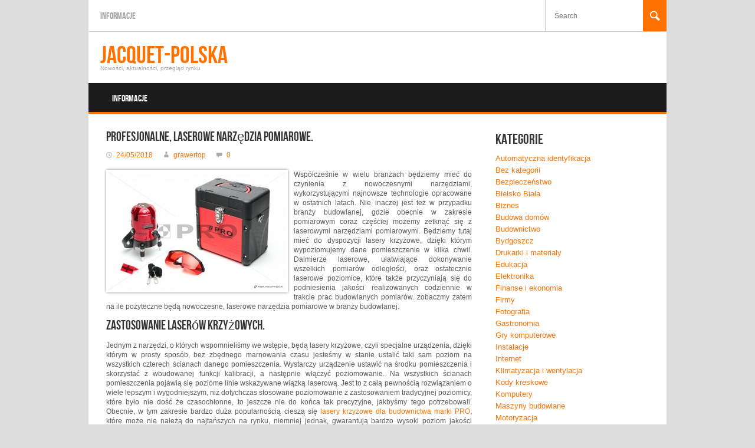

--- FILE ---
content_type: text/html; charset=UTF-8
request_url: http://www.jacquet-polska.pl/profesjonalne-laserowe-narzedzia-pomiarowe-2/
body_size: 12331
content:
<!DOCTYPE html>
<html lang="pl-PL">
<head>
<meta charset="UTF-8" />
<meta name="viewport" content="width=device-width; initial-scale=1.0; maximum-scale=1.0; user-scalable=0;">
<title>Profesjonalne, laserowe narzędzia pomiarowe. | Jacquet-polska</title>
<link rel="pingback" href="http://www.jacquet-polska.pl/xmlrpc.php">
<link rel="stylesheet" type="text/css" media="all" href="http://www.jacquet-polska.pl/wp-content/themes/koenda/style.css" />
<meta name='robots' content='max-image-preview:large' />
<link rel="alternate" type="application/rss+xml" title="Jacquet-polska &raquo; Kanał z wpisami" href="http://www.jacquet-polska.pl/feed/" />
<link rel="alternate" type="application/rss+xml" title="Jacquet-polska &raquo; Kanał z komentarzami" href="http://www.jacquet-polska.pl/comments/feed/" />
<link rel="alternate" type="application/rss+xml" title="Jacquet-polska &raquo; Profesjonalne, laserowe narzędzia pomiarowe. Kanał z komentarzami" href="http://www.jacquet-polska.pl/profesjonalne-laserowe-narzedzia-pomiarowe-2/feed/" />
<link rel="alternate" title="oEmbed (JSON)" type="application/json+oembed" href="http://www.jacquet-polska.pl/wp-json/oembed/1.0/embed?url=http%3A%2F%2Fwww.jacquet-polska.pl%2Fprofesjonalne-laserowe-narzedzia-pomiarowe-2%2F" />
<link rel="alternate" title="oEmbed (XML)" type="text/xml+oembed" href="http://www.jacquet-polska.pl/wp-json/oembed/1.0/embed?url=http%3A%2F%2Fwww.jacquet-polska.pl%2Fprofesjonalne-laserowe-narzedzia-pomiarowe-2%2F&#038;format=xml" />
<style id='wp-img-auto-sizes-contain-inline-css' type='text/css'>
img:is([sizes=auto i],[sizes^="auto," i]){contain-intrinsic-size:3000px 1500px}
/*# sourceURL=wp-img-auto-sizes-contain-inline-css */
</style>
<style id='wp-emoji-styles-inline-css' type='text/css'>

	img.wp-smiley, img.emoji {
		display: inline !important;
		border: none !important;
		box-shadow: none !important;
		height: 1em !important;
		width: 1em !important;
		margin: 0 0.07em !important;
		vertical-align: -0.1em !important;
		background: none !important;
		padding: 0 !important;
	}
/*# sourceURL=wp-emoji-styles-inline-css */
</style>
<style id='wp-block-library-inline-css' type='text/css'>
:root{--wp-block-synced-color:#7a00df;--wp-block-synced-color--rgb:122,0,223;--wp-bound-block-color:var(--wp-block-synced-color);--wp-editor-canvas-background:#ddd;--wp-admin-theme-color:#007cba;--wp-admin-theme-color--rgb:0,124,186;--wp-admin-theme-color-darker-10:#006ba1;--wp-admin-theme-color-darker-10--rgb:0,107,160.5;--wp-admin-theme-color-darker-20:#005a87;--wp-admin-theme-color-darker-20--rgb:0,90,135;--wp-admin-border-width-focus:2px}@media (min-resolution:192dpi){:root{--wp-admin-border-width-focus:1.5px}}.wp-element-button{cursor:pointer}:root .has-very-light-gray-background-color{background-color:#eee}:root .has-very-dark-gray-background-color{background-color:#313131}:root .has-very-light-gray-color{color:#eee}:root .has-very-dark-gray-color{color:#313131}:root .has-vivid-green-cyan-to-vivid-cyan-blue-gradient-background{background:linear-gradient(135deg,#00d084,#0693e3)}:root .has-purple-crush-gradient-background{background:linear-gradient(135deg,#34e2e4,#4721fb 50%,#ab1dfe)}:root .has-hazy-dawn-gradient-background{background:linear-gradient(135deg,#faaca8,#dad0ec)}:root .has-subdued-olive-gradient-background{background:linear-gradient(135deg,#fafae1,#67a671)}:root .has-atomic-cream-gradient-background{background:linear-gradient(135deg,#fdd79a,#004a59)}:root .has-nightshade-gradient-background{background:linear-gradient(135deg,#330968,#31cdcf)}:root .has-midnight-gradient-background{background:linear-gradient(135deg,#020381,#2874fc)}:root{--wp--preset--font-size--normal:16px;--wp--preset--font-size--huge:42px}.has-regular-font-size{font-size:1em}.has-larger-font-size{font-size:2.625em}.has-normal-font-size{font-size:var(--wp--preset--font-size--normal)}.has-huge-font-size{font-size:var(--wp--preset--font-size--huge)}.has-text-align-center{text-align:center}.has-text-align-left{text-align:left}.has-text-align-right{text-align:right}.has-fit-text{white-space:nowrap!important}#end-resizable-editor-section{display:none}.aligncenter{clear:both}.items-justified-left{justify-content:flex-start}.items-justified-center{justify-content:center}.items-justified-right{justify-content:flex-end}.items-justified-space-between{justify-content:space-between}.screen-reader-text{border:0;clip-path:inset(50%);height:1px;margin:-1px;overflow:hidden;padding:0;position:absolute;width:1px;word-wrap:normal!important}.screen-reader-text:focus{background-color:#ddd;clip-path:none;color:#444;display:block;font-size:1em;height:auto;left:5px;line-height:normal;padding:15px 23px 14px;text-decoration:none;top:5px;width:auto;z-index:100000}html :where(.has-border-color){border-style:solid}html :where([style*=border-top-color]){border-top-style:solid}html :where([style*=border-right-color]){border-right-style:solid}html :where([style*=border-bottom-color]){border-bottom-style:solid}html :where([style*=border-left-color]){border-left-style:solid}html :where([style*=border-width]){border-style:solid}html :where([style*=border-top-width]){border-top-style:solid}html :where([style*=border-right-width]){border-right-style:solid}html :where([style*=border-bottom-width]){border-bottom-style:solid}html :where([style*=border-left-width]){border-left-style:solid}html :where(img[class*=wp-image-]){height:auto;max-width:100%}:where(figure){margin:0 0 1em}html :where(.is-position-sticky){--wp-admin--admin-bar--position-offset:var(--wp-admin--admin-bar--height,0px)}@media screen and (max-width:600px){html :where(.is-position-sticky){--wp-admin--admin-bar--position-offset:0px}}

/*# sourceURL=wp-block-library-inline-css */
</style><style id='global-styles-inline-css' type='text/css'>
:root{--wp--preset--aspect-ratio--square: 1;--wp--preset--aspect-ratio--4-3: 4/3;--wp--preset--aspect-ratio--3-4: 3/4;--wp--preset--aspect-ratio--3-2: 3/2;--wp--preset--aspect-ratio--2-3: 2/3;--wp--preset--aspect-ratio--16-9: 16/9;--wp--preset--aspect-ratio--9-16: 9/16;--wp--preset--color--black: #000000;--wp--preset--color--cyan-bluish-gray: #abb8c3;--wp--preset--color--white: #ffffff;--wp--preset--color--pale-pink: #f78da7;--wp--preset--color--vivid-red: #cf2e2e;--wp--preset--color--luminous-vivid-orange: #ff6900;--wp--preset--color--luminous-vivid-amber: #fcb900;--wp--preset--color--light-green-cyan: #7bdcb5;--wp--preset--color--vivid-green-cyan: #00d084;--wp--preset--color--pale-cyan-blue: #8ed1fc;--wp--preset--color--vivid-cyan-blue: #0693e3;--wp--preset--color--vivid-purple: #9b51e0;--wp--preset--gradient--vivid-cyan-blue-to-vivid-purple: linear-gradient(135deg,rgb(6,147,227) 0%,rgb(155,81,224) 100%);--wp--preset--gradient--light-green-cyan-to-vivid-green-cyan: linear-gradient(135deg,rgb(122,220,180) 0%,rgb(0,208,130) 100%);--wp--preset--gradient--luminous-vivid-amber-to-luminous-vivid-orange: linear-gradient(135deg,rgb(252,185,0) 0%,rgb(255,105,0) 100%);--wp--preset--gradient--luminous-vivid-orange-to-vivid-red: linear-gradient(135deg,rgb(255,105,0) 0%,rgb(207,46,46) 100%);--wp--preset--gradient--very-light-gray-to-cyan-bluish-gray: linear-gradient(135deg,rgb(238,238,238) 0%,rgb(169,184,195) 100%);--wp--preset--gradient--cool-to-warm-spectrum: linear-gradient(135deg,rgb(74,234,220) 0%,rgb(151,120,209) 20%,rgb(207,42,186) 40%,rgb(238,44,130) 60%,rgb(251,105,98) 80%,rgb(254,248,76) 100%);--wp--preset--gradient--blush-light-purple: linear-gradient(135deg,rgb(255,206,236) 0%,rgb(152,150,240) 100%);--wp--preset--gradient--blush-bordeaux: linear-gradient(135deg,rgb(254,205,165) 0%,rgb(254,45,45) 50%,rgb(107,0,62) 100%);--wp--preset--gradient--luminous-dusk: linear-gradient(135deg,rgb(255,203,112) 0%,rgb(199,81,192) 50%,rgb(65,88,208) 100%);--wp--preset--gradient--pale-ocean: linear-gradient(135deg,rgb(255,245,203) 0%,rgb(182,227,212) 50%,rgb(51,167,181) 100%);--wp--preset--gradient--electric-grass: linear-gradient(135deg,rgb(202,248,128) 0%,rgb(113,206,126) 100%);--wp--preset--gradient--midnight: linear-gradient(135deg,rgb(2,3,129) 0%,rgb(40,116,252) 100%);--wp--preset--font-size--small: 13px;--wp--preset--font-size--medium: 20px;--wp--preset--font-size--large: 36px;--wp--preset--font-size--x-large: 42px;--wp--preset--spacing--20: 0.44rem;--wp--preset--spacing--30: 0.67rem;--wp--preset--spacing--40: 1rem;--wp--preset--spacing--50: 1.5rem;--wp--preset--spacing--60: 2.25rem;--wp--preset--spacing--70: 3.38rem;--wp--preset--spacing--80: 5.06rem;--wp--preset--shadow--natural: 6px 6px 9px rgba(0, 0, 0, 0.2);--wp--preset--shadow--deep: 12px 12px 50px rgba(0, 0, 0, 0.4);--wp--preset--shadow--sharp: 6px 6px 0px rgba(0, 0, 0, 0.2);--wp--preset--shadow--outlined: 6px 6px 0px -3px rgb(255, 255, 255), 6px 6px rgb(0, 0, 0);--wp--preset--shadow--crisp: 6px 6px 0px rgb(0, 0, 0);}:where(.is-layout-flex){gap: 0.5em;}:where(.is-layout-grid){gap: 0.5em;}body .is-layout-flex{display: flex;}.is-layout-flex{flex-wrap: wrap;align-items: center;}.is-layout-flex > :is(*, div){margin: 0;}body .is-layout-grid{display: grid;}.is-layout-grid > :is(*, div){margin: 0;}:where(.wp-block-columns.is-layout-flex){gap: 2em;}:where(.wp-block-columns.is-layout-grid){gap: 2em;}:where(.wp-block-post-template.is-layout-flex){gap: 1.25em;}:where(.wp-block-post-template.is-layout-grid){gap: 1.25em;}.has-black-color{color: var(--wp--preset--color--black) !important;}.has-cyan-bluish-gray-color{color: var(--wp--preset--color--cyan-bluish-gray) !important;}.has-white-color{color: var(--wp--preset--color--white) !important;}.has-pale-pink-color{color: var(--wp--preset--color--pale-pink) !important;}.has-vivid-red-color{color: var(--wp--preset--color--vivid-red) !important;}.has-luminous-vivid-orange-color{color: var(--wp--preset--color--luminous-vivid-orange) !important;}.has-luminous-vivid-amber-color{color: var(--wp--preset--color--luminous-vivid-amber) !important;}.has-light-green-cyan-color{color: var(--wp--preset--color--light-green-cyan) !important;}.has-vivid-green-cyan-color{color: var(--wp--preset--color--vivid-green-cyan) !important;}.has-pale-cyan-blue-color{color: var(--wp--preset--color--pale-cyan-blue) !important;}.has-vivid-cyan-blue-color{color: var(--wp--preset--color--vivid-cyan-blue) !important;}.has-vivid-purple-color{color: var(--wp--preset--color--vivid-purple) !important;}.has-black-background-color{background-color: var(--wp--preset--color--black) !important;}.has-cyan-bluish-gray-background-color{background-color: var(--wp--preset--color--cyan-bluish-gray) !important;}.has-white-background-color{background-color: var(--wp--preset--color--white) !important;}.has-pale-pink-background-color{background-color: var(--wp--preset--color--pale-pink) !important;}.has-vivid-red-background-color{background-color: var(--wp--preset--color--vivid-red) !important;}.has-luminous-vivid-orange-background-color{background-color: var(--wp--preset--color--luminous-vivid-orange) !important;}.has-luminous-vivid-amber-background-color{background-color: var(--wp--preset--color--luminous-vivid-amber) !important;}.has-light-green-cyan-background-color{background-color: var(--wp--preset--color--light-green-cyan) !important;}.has-vivid-green-cyan-background-color{background-color: var(--wp--preset--color--vivid-green-cyan) !important;}.has-pale-cyan-blue-background-color{background-color: var(--wp--preset--color--pale-cyan-blue) !important;}.has-vivid-cyan-blue-background-color{background-color: var(--wp--preset--color--vivid-cyan-blue) !important;}.has-vivid-purple-background-color{background-color: var(--wp--preset--color--vivid-purple) !important;}.has-black-border-color{border-color: var(--wp--preset--color--black) !important;}.has-cyan-bluish-gray-border-color{border-color: var(--wp--preset--color--cyan-bluish-gray) !important;}.has-white-border-color{border-color: var(--wp--preset--color--white) !important;}.has-pale-pink-border-color{border-color: var(--wp--preset--color--pale-pink) !important;}.has-vivid-red-border-color{border-color: var(--wp--preset--color--vivid-red) !important;}.has-luminous-vivid-orange-border-color{border-color: var(--wp--preset--color--luminous-vivid-orange) !important;}.has-luminous-vivid-amber-border-color{border-color: var(--wp--preset--color--luminous-vivid-amber) !important;}.has-light-green-cyan-border-color{border-color: var(--wp--preset--color--light-green-cyan) !important;}.has-vivid-green-cyan-border-color{border-color: var(--wp--preset--color--vivid-green-cyan) !important;}.has-pale-cyan-blue-border-color{border-color: var(--wp--preset--color--pale-cyan-blue) !important;}.has-vivid-cyan-blue-border-color{border-color: var(--wp--preset--color--vivid-cyan-blue) !important;}.has-vivid-purple-border-color{border-color: var(--wp--preset--color--vivid-purple) !important;}.has-vivid-cyan-blue-to-vivid-purple-gradient-background{background: var(--wp--preset--gradient--vivid-cyan-blue-to-vivid-purple) !important;}.has-light-green-cyan-to-vivid-green-cyan-gradient-background{background: var(--wp--preset--gradient--light-green-cyan-to-vivid-green-cyan) !important;}.has-luminous-vivid-amber-to-luminous-vivid-orange-gradient-background{background: var(--wp--preset--gradient--luminous-vivid-amber-to-luminous-vivid-orange) !important;}.has-luminous-vivid-orange-to-vivid-red-gradient-background{background: var(--wp--preset--gradient--luminous-vivid-orange-to-vivid-red) !important;}.has-very-light-gray-to-cyan-bluish-gray-gradient-background{background: var(--wp--preset--gradient--very-light-gray-to-cyan-bluish-gray) !important;}.has-cool-to-warm-spectrum-gradient-background{background: var(--wp--preset--gradient--cool-to-warm-spectrum) !important;}.has-blush-light-purple-gradient-background{background: var(--wp--preset--gradient--blush-light-purple) !important;}.has-blush-bordeaux-gradient-background{background: var(--wp--preset--gradient--blush-bordeaux) !important;}.has-luminous-dusk-gradient-background{background: var(--wp--preset--gradient--luminous-dusk) !important;}.has-pale-ocean-gradient-background{background: var(--wp--preset--gradient--pale-ocean) !important;}.has-electric-grass-gradient-background{background: var(--wp--preset--gradient--electric-grass) !important;}.has-midnight-gradient-background{background: var(--wp--preset--gradient--midnight) !important;}.has-small-font-size{font-size: var(--wp--preset--font-size--small) !important;}.has-medium-font-size{font-size: var(--wp--preset--font-size--medium) !important;}.has-large-font-size{font-size: var(--wp--preset--font-size--large) !important;}.has-x-large-font-size{font-size: var(--wp--preset--font-size--x-large) !important;}
/*# sourceURL=global-styles-inline-css */
</style>

<style id='classic-theme-styles-inline-css' type='text/css'>
/*! This file is auto-generated */
.wp-block-button__link{color:#fff;background-color:#32373c;border-radius:9999px;box-shadow:none;text-decoration:none;padding:calc(.667em + 2px) calc(1.333em + 2px);font-size:1.125em}.wp-block-file__button{background:#32373c;color:#fff;text-decoration:none}
/*# sourceURL=/wp-includes/css/classic-themes.min.css */
</style>
<link rel='stylesheet' id='ez-toc-css' href='http://www.jacquet-polska.pl/wp-content/plugins/easy-table-of-contents/assets/css/screen.min.css?ver=2.0.80' type='text/css' media='all' />
<style id='ez-toc-inline-css' type='text/css'>
div#ez-toc-container .ez-toc-title {font-size: 120%;}div#ez-toc-container .ez-toc-title {font-weight: 500;}div#ez-toc-container ul li , div#ez-toc-container ul li a {font-size: 95%;}div#ez-toc-container ul li , div#ez-toc-container ul li a {font-weight: 500;}div#ez-toc-container nav ul ul li {font-size: 90%;}.ez-toc-box-title {font-weight: bold; margin-bottom: 10px; text-align: center; text-transform: uppercase; letter-spacing: 1px; color: #666; padding-bottom: 5px;position:absolute;top:-4%;left:5%;background-color: inherit;transition: top 0.3s ease;}.ez-toc-box-title.toc-closed {top:-25%;}
.ez-toc-container-direction {direction: ltr;}.ez-toc-counter ul {direction: ltr;counter-reset: item ;}.ez-toc-counter nav ul li a::before {content: counter(item, roman) '  ';margin-right: .2em; counter-increment: item;flex-grow: 0;flex-shrink: 0;float: left; }.ez-toc-widget-direction {direction: ltr;}.ez-toc-widget-container ul {direction: ltr;counter-reset: item ;}.ez-toc-widget-container nav ul li a::before {content: counter(item, roman) '  ';margin-right: .2em; counter-increment: item;flex-grow: 0;flex-shrink: 0;float: left; }
/*# sourceURL=ez-toc-inline-css */
</style>
<script type="text/javascript" src="http://www.jacquet-polska.pl/wp-includes/js/jquery/jquery.min.js?ver=3.7.1" id="jquery-core-js"></script>
<script type="text/javascript" src="http://www.jacquet-polska.pl/wp-includes/js/jquery/jquery-migrate.min.js?ver=3.4.1" id="jquery-migrate-js"></script>
<link rel="https://api.w.org/" href="http://www.jacquet-polska.pl/wp-json/" /><link rel="alternate" title="JSON" type="application/json" href="http://www.jacquet-polska.pl/wp-json/wp/v2/posts/1123" /><link rel="EditURI" type="application/rsd+xml" title="RSD" href="http://www.jacquet-polska.pl/xmlrpc.php?rsd" />
<meta name="generator" content="WordPress 6.9" />
<link rel="canonical" href="http://www.jacquet-polska.pl/profesjonalne-laserowe-narzedzia-pomiarowe-2/" />
<link rel='shortlink' href='http://www.jacquet-polska.pl/?p=1123' />
</head>
<body class="wp-singular post-template-default single single-post postid-1123 single-format-standard wp-theme-koenda">
	<div id="wrapper">
		<div id="header">
		   <div class="topbar">
			<ul class="topbarnav"><li class="page_item page-item-4"><a href="http://www.jacquet-polska.pl/o-nas/">Informacje</a></li>
</ul>
			<form id="topsearch" action="http://www.jacquet-polska.pl/" method="post">
					<input id="search" name="s" type="text" value="" placeholder="Search"/>
					<input id="button" name="submit" type="submit" value=""/>
			</form> <!--  END s  -->
			</div> <!--  END topbar  -->
						    <a class="logo" href="http://www.jacquet-polska.pl/"><span class="color">Jacquet-polska</span><span class="logotitle">Nowości, aktualności, przegląd rynku</span></a>
									<div class="menuwrapp">
							<div class="menu"><ul>
<li class="page_item page-item-4"><a href="http://www.jacquet-polska.pl/o-nas/">Informacje</a></li>
</ul></div>
	
						</div> <!--  END menuwrapp  -->
			<div class="menuwrapp_mobile">
					 <a class="mobilemenu_toggle" href="#" >Menu</a>
											<div class="menu_mobile"><ul>
<li class="page_item page-item-4"><a href="http://www.jacquet-polska.pl/o-nas/">Informacje</a></li>
</ul></div>
	
								</div> <!--  END menuwrapp  -->
		</div> <!--  END header  -->		<div id="content">
			<div class="clearfix right_sidebar">
			    				<div class="pagecontent">
		        					<ul class="posts fullwidth singlepost">
											<li id="post-1123" class="post-1123 post type-post status-publish format-standard hentry category-narzedzia-budowlane tag-dalmierz-laserowy tag-dalmierze-pro tag-laser-krzyzowy tag-lasery-krzyzowe-pro tag-poziomica tag-poziomice tag-producent-dalmierzy tag-producent-laserow">
							<div class="short">
								<h2>Profesjonalne, laserowe narzędzia pomiarowe.</h2>
								<p class="posted"><span class="date_time">24/05/2018</span> 
								<span class="postedby">grawertop</span> <span class="commentcount">
								<a href="http://www.jacquet-polska.pl/profesjonalne-laserowe-narzedzia-pomiarowe-2/#respond" class="comment-link" ><span class="icon comments"></span> 0</a></span></p>
																<p><p style="text-align: justify;"><a href="http://www.jacquet-polska.pl/wp-content/uploads/2018/05/laser-krzyżowy_2.jpg"><img fetchpriority="high" decoding="async" class="alignleft size-medium wp-image-1124" alt="laser krzyżowy_2" src="http://www.jacquet-polska.pl/wp-content/uploads/2018/05/laser-krzyżowy_2-300x200.jpg" width="300" height="200" srcset="http://www.jacquet-polska.pl/wp-content/uploads/2018/05/laser-krzyżowy_2-300x200.jpg 300w, http://www.jacquet-polska.pl/wp-content/uploads/2018/05/laser-krzyżowy_2-450x300.jpg 450w, http://www.jacquet-polska.pl/wp-content/uploads/2018/05/laser-krzyżowy_2.jpg 900w" sizes="(max-width: 300px) 100vw, 300px" /></a>Współcześnie w wielu branżach będziemy mieć do czynienia z nowoczesnymi narzędziami, wykorzystującymi najnowsze technologie opracowane w ostatnich latach. Nie inaczej jest też w przypadku branży budowlanej, gdzie obecnie w zakresie pomiarowym coraz częściej możemy zetknąć się z laserowymi narzędziami pomiarowymi. Będziemy tutaj mieć do dyspozycji lasery krzyżowe, dzięki którym wypoziomujemy dane pomieszczenie w kilka chwil. Dalmierze laserowe, ułatwiające dokonywanie wszelkich pomiarów odległości, oraz ostatecznie laserowe poziomice, które także przyczyniają się do podniesienia jakości realizowanych codziennie w trakcie prac budowlanych pomiarów. zobaczmy zatem na ile pożyteczne będą nowoczesne, laserowe narzędzia pomiarowe w branży budowlanej. <span id="more-1123"></span></p>
<h2>Zastosowanie laserów krzyżowych.</h2>
<p style="text-align: justify;">Jednym z narzędzi, o których wspomnieliśmy we wstępie, będą lasery krzyżowe, czyli specjalne urządzenia, dzięki którym w prosty sposób, bez zbędnego marnowania czasu jesteśmy w stanie ustalić taki sam poziom na wszystkich czterech ścianach danego pomieszczenia. Wystarczy urządzenie ustawić na środku pomieszczenia i skorzystać z wbudowanej funkcji kalibracji, a następnie włączyć poziomowanie. Na wszystkich ścianach pomieszczenia pojawią się poziome linie wskazywane wiązką laserową. Jest to z całą pewnością rozwiązaniem o wiele lepszym i wygodniejszym, niż dotychczas stosowane poziomowanie z zastosowaniem tradycyjnej poziomicy, które było nie dość że czasochłonne, to jeszcze nie do końca tak precyzyjne, jakbyśmy tego potrzebowali. Obecnie, w tym zakresie bardzo duża popularnością cieszą się <a title="lasery krzyżowe dla budownictwa marki PRO" href="http://www.firma-pro.pl/oferta/38/lasery-krzyzowe">lasery krzyżowe dla budownictwa marki PRO</a>, które może nie należą do najtańszych na rynku, niemniej jednak, gwarantują bardzo wysoki poziom jakości realizowanych pomiarów oraz znacznie upraszczają cały proces ich przeprowadzania. Można więc powiedzieć, iż jeśli inwestować w lasery krzyżowe, to produkty firmy PRO będą w tym przypadku bardzo dobrym i korzystnym rozwiązaniem.</p>
<h2>Poziomice dla firm murarskich.</h2>
<p style="text-align: justify;">Możemy także zaobserwować, iż w branży wykształciły się swego rodzaju podbranże, dla których przygotowywane są specjalne narzędzia spełniające wytyczne danych grup pracowników. Tak też powstała specjalna <a title="poziomica dla pracowników firm murarskich" href="http://www.firma-pro.pl/oferta/produkt/11/poziomnica-pro600-malowana-ze-wskaznikami-i-katem-45%C2%B0">poziomica dla pracowników firm murarskich</a>, która charakteryzuje się nieco odmiennym wykonaniem od tradycyjnych poziomic. Oczywiście jest to w zasadzie najprostszy typ poziomicy, choć w tym przypadku stosuje się najnowocześniejszą technologię produkcji samej libelli, która ułatwia odczyt niezależnie od kąta patrzenia, co w przypadku prac murarskich jest wręcz nieocenione. Bardzo ważna rolę w tego typu poziomicach, pełnić będą także konstrukcyjne, wewnętrzne żebrowania, które zapewniają im wyższy poziom sztywności, a co za tym idzie, także odporności na odkształcenia w wyniku nacisku, czy też działania sił atmosferycznych. Jednym słowem nowoczesne poziomice, maja znaczną przewagę nad starymi modelami, które podatne były na uszkodzenia skutkiem czego dość szybko dawały nam przekłamany odczyt.</p>
</p>
								<p class="meta_tags">Categories: <a href="http://www.jacquet-polska.pl/category/narzedzia-budowlane/" rel="category tag">Narzędzia budowlane</a></p>
								<p class="meta_tags">Tagi: <a href="http://www.jacquet-polska.pl/tag/dalmierz-laserowy/" rel="tag">dalmierz laserowy</a>, <a href="http://www.jacquet-polska.pl/tag/dalmierze-pro/" rel="tag">dalmierze PRO</a>, <a href="http://www.jacquet-polska.pl/tag/laser-krzyzowy/" rel="tag">laser krzyżowy</a>, <a href="http://www.jacquet-polska.pl/tag/lasery-krzyzowe-pro/" rel="tag">lasery krzyżowe PRO</a>, <a href="http://www.jacquet-polska.pl/tag/poziomica/" rel="tag">poziomica</a>, <a href="http://www.jacquet-polska.pl/tag/poziomice/" rel="tag">poziomice</a>, <a href="http://www.jacquet-polska.pl/tag/producent-dalmierzy/" rel="tag">producent dalmierzy</a>, <a href="http://www.jacquet-polska.pl/tag/producent-laserow/" rel="tag">producent laserów</a></p>
															</div>
							<p></p>
							<p class="pagination">
								<span class="prev"><a href="http://www.jacquet-polska.pl/uprawa-rododendronow-w-przydomowych-ogrodach/" rel="prev">Uprawa Rododendronów w przydomowych ogrodach.</a></span>
								<span class="next"><a href="http://www.jacquet-polska.pl/systemy-akumulatorowni-a-ich-bezpieczenstwo/" rel="next">Systemy akumulatorowni a ich bezpieczeństwo.</a></span>
							</p>
							<div id="comments">
								<div class="comments">
			<p></p>
		<div id="respond" class="comment-respond">
		<h3 id="reply-title" class="comment-reply-title">Dodaj komentarz <small><a rel="nofollow" id="cancel-comment-reply-link" href="/profesjonalne-laserowe-narzedzia-pomiarowe-2/#respond" style="display:none;">Anuluj pisanie odpowiedzi</a></small></h3><p class="must-log-in">Musisz się <a href="http://www.jacquet-polska.pl/wp-login.php?redirect_to=http%3A%2F%2Fwww.jacquet-polska.pl%2Fprofesjonalne-laserowe-narzedzia-pomiarowe-2%2F">zalogować</a>, aby móc dodać komentarz.</p>	</div><!-- #respond -->
	</div>
							</div>
						</li>
										</ul> 
									</div> <!--  END Page  -->
				<div class="sidebar">
    <div class="widget"><h2>Kategorie</h2>
			<ul>
					<li class="cat-item cat-item-3"><a href="http://www.jacquet-polska.pl/category/automatyczna-identyfikacja/">Automatyczna identyfikacja</a>
</li>
	<li class="cat-item cat-item-1"><a href="http://www.jacquet-polska.pl/category/bez-kategorii/">Bez kategorii</a>
</li>
	<li class="cat-item cat-item-570"><a href="http://www.jacquet-polska.pl/category/bezpieczenstwo/">Bezpieczeństwo</a>
</li>
	<li class="cat-item cat-item-43"><a href="http://www.jacquet-polska.pl/category/regionalne/bielsko-biala/">Bielsko Biała</a>
</li>
	<li class="cat-item cat-item-4"><a href="http://www.jacquet-polska.pl/category/biznes/">Biznes</a>
</li>
	<li class="cat-item cat-item-5"><a href="http://www.jacquet-polska.pl/category/budowa-domow/">Budowa domów</a>
</li>
	<li class="cat-item cat-item-6"><a href="http://www.jacquet-polska.pl/category/budownictwo/">Budownictwo</a>
</li>
	<li class="cat-item cat-item-826"><a href="http://www.jacquet-polska.pl/category/regionalne/bydgoszcz/">Bydgoszcz</a>
</li>
	<li class="cat-item cat-item-7"><a href="http://www.jacquet-polska.pl/category/drukarki-i-materialy/">Drukarki  i materiały</a>
</li>
	<li class="cat-item cat-item-8"><a href="http://www.jacquet-polska.pl/category/edukacja/">Edukacja</a>
</li>
	<li class="cat-item cat-item-9"><a href="http://www.jacquet-polska.pl/category/elektronika/">Elektronika</a>
</li>
	<li class="cat-item cat-item-10"><a href="http://www.jacquet-polska.pl/category/finanse-i-ekonomia/">Finanse i ekonomia</a>
</li>
	<li class="cat-item cat-item-11"><a href="http://www.jacquet-polska.pl/category/firmy/">Firmy</a>
</li>
	<li class="cat-item cat-item-633"><a href="http://www.jacquet-polska.pl/category/fotografia/">Fotografia</a>
</li>
	<li class="cat-item cat-item-12"><a href="http://www.jacquet-polska.pl/category/gastronomia/">Gastronomia</a>
</li>
	<li class="cat-item cat-item-13"><a href="http://www.jacquet-polska.pl/category/gry-komputerowe/">Gry komputerowe</a>
</li>
	<li class="cat-item cat-item-859"><a href="http://www.jacquet-polska.pl/category/instalacje/">Instalacje</a>
</li>
	<li class="cat-item cat-item-14"><a href="http://www.jacquet-polska.pl/category/internet/">Internet</a>
</li>
	<li class="cat-item cat-item-15"><a href="http://www.jacquet-polska.pl/category/klimatyzacja-i-wentylacja/">Klimatyzacja i wentylacja</a>
</li>
	<li class="cat-item cat-item-16"><a href="http://www.jacquet-polska.pl/category/kody-kreskowe/">Kody kreskowe</a>
</li>
	<li class="cat-item cat-item-17"><a href="http://www.jacquet-polska.pl/category/komputery/">Komputery</a>
</li>
	<li class="cat-item cat-item-18"><a href="http://www.jacquet-polska.pl/category/maszyny-budowlane/">Maszyny budowlane</a>
</li>
	<li class="cat-item cat-item-19"><a href="http://www.jacquet-polska.pl/category/motoryzacja/">Motoryzacja</a>
</li>
	<li class="cat-item cat-item-20"><a href="http://www.jacquet-polska.pl/category/myslistwo/">Myślistwo</a>
</li>
	<li class="cat-item cat-item-21"><a href="http://www.jacquet-polska.pl/category/narzedzia/">Narzędzia</a>
</li>
	<li class="cat-item cat-item-22"><a href="http://www.jacquet-polska.pl/category/narzedzia-budowlane/">Narzędzia budowlane</a>
</li>
	<li class="cat-item cat-item-23"><a href="http://www.jacquet-polska.pl/category/nawadnianie/">Nawadnianie</a>
</li>
	<li class="cat-item cat-item-24"><a href="http://www.jacquet-polska.pl/category/nieruchomosci/">Nieruchomości</a>
</li>
	<li class="cat-item cat-item-934"><a href="http://www.jacquet-polska.pl/category/obuwie/">Obuwie</a>
</li>
	<li class="cat-item cat-item-25"><a href="http://www.jacquet-polska.pl/category/odziez/">Odzież</a>
</li>
	<li class="cat-item cat-item-26"><a href="http://www.jacquet-polska.pl/category/ogrod/">Ogród</a>
</li>
	<li class="cat-item cat-item-842"><a href="http://www.jacquet-polska.pl/category/ogrzewanie/">Ogrzewanie</a>
</li>
	<li class="cat-item cat-item-508"><a href="http://www.jacquet-polska.pl/category/optyka-2/">Optyka</a>
</li>
	<li class="cat-item cat-item-899"><a href="http://www.jacquet-polska.pl/category/pomoc-drogowa-2/">Pomoc drogowa</a>
</li>
	<li class="cat-item cat-item-27"><a href="http://www.jacquet-polska.pl/category/pompy-i-odwadnianie/">Pompy i odwadnianie</a>
</li>
	<li class="cat-item cat-item-198"><a href="http://www.jacquet-polska.pl/category/prawo/">Prawo</a>
</li>
	<li class="cat-item cat-item-28"><a href="http://www.jacquet-polska.pl/category/projekty-budowlane/">Projekty budowlane</a>
</li>
	<li class="cat-item cat-item-29"><a href="http://www.jacquet-polska.pl/category/przemysl/">Przemysł</a>
</li>
	<li class="cat-item cat-item-30"><a href="http://www.jacquet-polska.pl/category/regionalne/">Regionalne</a>
</li>
	<li class="cat-item cat-item-31"><a href="http://www.jacquet-polska.pl/category/reklama/">Reklama</a>
</li>
	<li class="cat-item cat-item-32"><a href="http://www.jacquet-polska.pl/category/rolnictwo/">Rolnictwo</a>
</li>
	<li class="cat-item cat-item-33"><a href="http://www.jacquet-polska.pl/category/rozrywka/">Rozrywka</a>
</li>
	<li class="cat-item cat-item-672"><a href="http://www.jacquet-polska.pl/category/regionalne/rybnik/">Rybnik</a>
</li>
	<li class="cat-item cat-item-34"><a href="http://www.jacquet-polska.pl/category/sieci-komputerowe/">Sieci komputerowe</a>
</li>
	<li class="cat-item cat-item-35"><a href="http://www.jacquet-polska.pl/category/sklepy/">Sklepy</a>
</li>
	<li class="cat-item cat-item-458"><a href="http://www.jacquet-polska.pl/category/sztuka/">Sztuka</a>
</li>
	<li class="cat-item cat-item-36"><a href="http://www.jacquet-polska.pl/category/transport/">Transport</a>
</li>
	<li class="cat-item cat-item-37"><a href="http://www.jacquet-polska.pl/category/turystyka/">Turystyka</a>
</li>
	<li class="cat-item cat-item-616"><a href="http://www.jacquet-polska.pl/category/umeblowanie/">Umeblowanie</a>
</li>
	<li class="cat-item cat-item-38"><a href="http://www.jacquet-polska.pl/category/uroda-i-moda/">Uroda i moda</a>
</li>
	<li class="cat-item cat-item-39"><a href="http://www.jacquet-polska.pl/category/warszawa/">Warszawa</a>
</li>
	<li class="cat-item cat-item-399"><a href="http://www.jacquet-polska.pl/category/wesela/">Wesela</a>
</li>
	<li class="cat-item cat-item-41"><a href="http://www.jacquet-polska.pl/category/wyposazenie-wnetrz/">Wyposażenie wnętrz</a>
</li>
	<li class="cat-item cat-item-42"><a href="http://www.jacquet-polska.pl/category/zdrowie/">Zdrowie</a>
</li>
	<li class="cat-item cat-item-921"><a href="http://www.jacquet-polska.pl/category/zwierzeta/">Zwierzęta</a>
</li>
			</ul>

			</div><div class="widget"><h2>Strony</h2>
			<ul>
				<li class="page_item page-item-4"><a href="http://www.jacquet-polska.pl/o-nas/">Informacje</a></li>
			</ul>

			</div>
		<div class="widget">
		<h2>Ostatnie wpisy</h2>
		<ul>
											<li>
					<a href="http://www.jacquet-polska.pl/petla-dookola-mont-blanc-wyprawa-dla-prawdziwych-wyjadaczy/">Pętla dookoła Mont Blanc &#8211; wyprawa dla prawdziwych wyjadaczy.</a>
									</li>
											<li>
					<a href="http://www.jacquet-polska.pl/gdzie-mozemy-zastosowac-pompy-zebate/">Gdzie możemy zastosować pompy zębate?</a>
									</li>
											<li>
					<a href="http://www.jacquet-polska.pl/wyzywienie-na-urlopie-w-gorach/">Wyżywienie na urlopie w górach.</a>
									</li>
											<li>
					<a href="http://www.jacquet-polska.pl/trekking-w-portugalii-i-jego-zalety/">Trekking w Portugalii i jego zalety.</a>
									</li>
											<li>
					<a href="http://www.jacquet-polska.pl/letni-wyjazd-do-spa-w-gorach/">Letni wyjazd do SPA w górach</a>
									</li>
					</ul>

		</div></div> 			</div> <!--  END Clearfix  -->
		</div> <!--  END Content  -->
 <div id="footer" class="clearfix">
			<div class="widget-footer">
						
						<div class="widget">
							<h3>Recent Posts</h3>
							<ul>
									<li><a href='http://www.jacquet-polska.pl/petla-dookola-mont-blanc-wyprawa-dla-prawdziwych-wyjadaczy/'>Pętla dookoła Mont Blanc &#8211; wyprawa dla prawdziwych wyjadaczy.</a></li>
	<li><a href='http://www.jacquet-polska.pl/gdzie-mozemy-zastosowac-pompy-zebate/'>Gdzie możemy zastosować pompy zębate?</a></li>
	<li><a href='http://www.jacquet-polska.pl/wyzywienie-na-urlopie-w-gorach/'>Wyżywienie na urlopie w górach.</a></li>
	<li><a href='http://www.jacquet-polska.pl/trekking-w-portugalii-i-jego-zalety/'>Trekking w Portugalii i jego zalety.</a></li>
	<li><a href='http://www.jacquet-polska.pl/letni-wyjazd-do-spa-w-gorach/'>Letni wyjazd do SPA w górach</a></li>
	<li><a href='http://www.jacquet-polska.pl/odwadnianie-terenow-budowlanych-z-zastosowaniem-iglofiltrow/'>Odwadnianie terenów budowlanych z zastosowaniem igłofiltrów.</a></li>
	<li><a href='http://www.jacquet-polska.pl/wewnetrzna-stolarka-drzwiowa-w-naszych-domach/'>Wewnętrzna stolarka drzwiowa w naszych domach</a></li>
	<li><a href='http://www.jacquet-polska.pl/malowanie-scian-w-swoim-domu/'>Malowanie ścian w swoim domu.</a></li>
	<li><a href='http://www.jacquet-polska.pl/dlugotrwaly-stres-a-nasze-zdrowie-psychiczne/'>Długotrwały stres a nasze zdrowie psychiczne</a></li>
	<li><a href='http://www.jacquet-polska.pl/organizacja-wyjazdu-w-alpy/'>Organizacja wyjazdu w Alpy?</a></li>
							</ul>
						</div>
								</div>
			<div class="widget-footer">
						
						<div class="widget">
							<h3>Tag Cloud</h3>
							<ul>
								<a href="http://www.jacquet-polska.pl/tag/apter-pl/" class="tag-cloud-link tag-link-528 tag-link-position-1" style="font-size: 14.862745098039pt;" aria-label="apter.pl (13 elementów)">apter.pl</a>
<a href="http://www.jacquet-polska.pl/tag/bielsko-biala/" class="tag-cloud-link tag-link-1084 tag-link-position-2" style="font-size: 13.764705882353pt;" aria-label="Bielsko Biała (12 elementów)">Bielsko Biała</a>
<a href="http://www.jacquet-polska.pl/tag/bonimed/" class="tag-cloud-link tag-link-563 tag-link-position-3" style="font-size: 17.058823529412pt;" aria-label="Bonimed (16 elementów)">Bonimed</a>
<a href="http://www.jacquet-polska.pl/tag/bonimed-pl/" class="tag-cloud-link tag-link-562 tag-link-position-4" style="font-size: 13.764705882353pt;" aria-label="bonimed.pl (12 elementów)">bonimed.pl</a>
<a href="http://www.jacquet-polska.pl/tag/damska-odziez-mysliwska/" class="tag-cloud-link tag-link-659 tag-link-position-5" style="font-size: 11.843137254902pt;" aria-label="damska odzież myśliwska (10 elementów)">damska odzież myśliwska</a>
<a href="http://www.jacquet-polska.pl/tag/dolasu-pl/" class="tag-cloud-link tag-link-657 tag-link-position-6" style="font-size: 10.745098039216pt;" aria-label="dolasu.pl (9 elementów)">dolasu.pl</a>
<a href="http://www.jacquet-polska.pl/tag/fitoterapia/" class="tag-cloud-link tag-link-478 tag-link-position-7" style="font-size: 16.235294117647pt;" aria-label="fitoterapia (15 elementów)">fitoterapia</a>
<a href="http://www.jacquet-polska.pl/tag/gastronomia/" class="tag-cloud-link tag-link-1068 tag-link-position-8" style="font-size: 8pt;" aria-label="Gastronomia (7 elementów)">Gastronomia</a>
<a href="http://www.jacquet-polska.pl/tag/gniazdka-elektryczne/" class="tag-cloud-link tag-link-77 tag-link-position-9" style="font-size: 10.745098039216pt;" aria-label="gniazdka elektryczne (9 elementów)">gniazdka elektryczne</a>
<a href="http://www.jacquet-polska.pl/tag/granit/" class="tag-cloud-link tag-link-334 tag-link-position-10" style="font-size: 10.745098039216pt;" aria-label="granit (9 elementów)">granit</a>
<a href="http://www.jacquet-polska.pl/tag/harkila/" class="tag-cloud-link tag-link-655 tag-link-position-11" style="font-size: 15.686274509804pt;" aria-label="Harkila (14 elementów)">Harkila</a>
<a href="http://www.jacquet-polska.pl/tag/hotele/" class="tag-cloud-link tag-link-143 tag-link-position-12" style="font-size: 9.3725490196078pt;" aria-label="hotele (8 elementów)">hotele</a>
<a href="http://www.jacquet-polska.pl/tag/hotel-elbrus/" class="tag-cloud-link tag-link-385 tag-link-position-13" style="font-size: 8pt;" aria-label="hotel Elbrus (7 elementów)">hotel Elbrus</a>
<a href="http://www.jacquet-polska.pl/tag/hotel-w-gorach/" class="tag-cloud-link tag-link-506 tag-link-position-14" style="font-size: 11.843137254902pt;" aria-label="hotel w górach (10 elementów)">hotel w górach</a>
<a href="http://www.jacquet-polska.pl/tag/hotel-w-szczyrku/" class="tag-cloud-link tag-link-507 tag-link-position-15" style="font-size: 11.843137254902pt;" aria-label="hotel w szczyrku (10 elementów)">hotel w szczyrku</a>
<a href="http://www.jacquet-polska.pl/tag/hurtownia-lozysk/" class="tag-cloud-link tag-link-413 tag-link-position-16" style="font-size: 10.745098039216pt;" aria-label="hurtownia łożysk (9 elementów)">hurtownia łożysk</a>
<a href="http://www.jacquet-polska.pl/tag/jahti-jakt/" class="tag-cloud-link tag-link-656 tag-link-position-17" style="font-size: 10.745098039216pt;" aria-label="Jahti Jakt (9 elementów)">Jahti Jakt</a>
<a href="http://www.jacquet-polska.pl/tag/marmur/" class="tag-cloud-link tag-link-335 tag-link-position-18" style="font-size: 10.745098039216pt;" aria-label="marmur (9 elementów)">marmur</a>
<a href="http://www.jacquet-polska.pl/tag/myslistwo/" class="tag-cloud-link tag-link-1071 tag-link-position-19" style="font-size: 22pt;" aria-label="Myślistwo (25 elementów)">Myślistwo</a>
<a href="http://www.jacquet-polska.pl/tag/nalowy-pl/" class="tag-cloud-link tag-link-658 tag-link-position-20" style="font-size: 10.745098039216pt;" aria-label="nalowy.pl (9 elementów)">nalowy.pl</a>
<a href="http://www.jacquet-polska.pl/tag/obowiazkowe-rolnicze-ubezpieczenia/" class="tag-cloud-link tag-link-411 tag-link-position-21" style="font-size: 8pt;" aria-label="obowiązkowe rolnicze ubezpieczenia (7 elementów)">obowiązkowe rolnicze ubezpieczenia</a>
<a href="http://www.jacquet-polska.pl/tag/odziez-mysliwska/" class="tag-cloud-link tag-link-135 tag-link-position-22" style="font-size: 22pt;" aria-label="odzież myśliwska (25 elementów)">odzież myśliwska</a>
<a href="http://www.jacquet-polska.pl/tag/pomoc-drogowa/" class="tag-cloud-link tag-link-372 tag-link-position-23" style="font-size: 8pt;" aria-label="pomoc drogowa (7 elementów)">pomoc drogowa</a>
<a href="http://www.jacquet-polska.pl/tag/pompy/" class="tag-cloud-link tag-link-102 tag-link-position-24" style="font-size: 15.686274509804pt;" aria-label="pompy (14 elementów)">pompy</a>
<a href="http://www.jacquet-polska.pl/tag/pompy-budowlane/" class="tag-cloud-link tag-link-492 tag-link-position-25" style="font-size: 13.764705882353pt;" aria-label="pompy budowlane (12 elementów)">pompy budowlane</a>
<a href="http://www.jacquet-polska.pl/tag/pompy-przemyslowe/" class="tag-cloud-link tag-link-718 tag-link-position-26" style="font-size: 9.3725490196078pt;" aria-label="pompy przemysłowe (8 elementów)">pompy przemysłowe</a>
<a href="http://www.jacquet-polska.pl/tag/pompy-spalinowe/" class="tag-cloud-link tag-link-719 tag-link-position-27" style="font-size: 9.3725490196078pt;" aria-label="pompy spalinowe (8 elementów)">pompy spalinowe</a>
<a href="http://www.jacquet-polska.pl/tag/pompy-zatapialne/" class="tag-cloud-link tag-link-107 tag-link-position-28" style="font-size: 15.686274509804pt;" aria-label="pompy zatapialne (14 elementów)">pompy zatapialne</a>
<a href="http://www.jacquet-polska.pl/tag/produkcja-brykietu/" class="tag-cloud-link tag-link-769 tag-link-position-29" style="font-size: 11.843137254902pt;" aria-label="produkcja brykietu (10 elementów)">produkcja brykietu</a>
<a href="http://www.jacquet-polska.pl/tag/pedzle/" class="tag-cloud-link tag-link-727 tag-link-position-30" style="font-size: 9.3725490196078pt;" aria-label="pędzle (8 elementów)">pędzle</a>
<a href="http://www.jacquet-polska.pl/tag/pedzle-budowlane/" class="tag-cloud-link tag-link-731 tag-link-position-31" style="font-size: 9.3725490196078pt;" aria-label="pędzle budowlane (8 elementów)">pędzle budowlane</a>
<a href="http://www.jacquet-polska.pl/tag/pedzle-malarskie/" class="tag-cloud-link tag-link-730 tag-link-position-32" style="font-size: 9.3725490196078pt;" aria-label="pędzle malarskie (8 elementów)">pędzle malarskie</a>
<a href="http://www.jacquet-polska.pl/tag/sklepy-mysliwskie/" class="tag-cloud-link tag-link-290 tag-link-position-33" style="font-size: 20.078431372549pt;" aria-label="sklepy myśliwskie (21 elementów)">sklepy myśliwskie</a>
<a href="http://www.jacquet-polska.pl/tag/szczotki/" class="tag-cloud-link tag-link-726 tag-link-position-34" style="font-size: 9.3725490196078pt;" aria-label="szczotki (8 elementów)">szczotki</a>
<a href="http://www.jacquet-polska.pl/tag/szczotki-kosmetyczne/" class="tag-cloud-link tag-link-728 tag-link-position-35" style="font-size: 9.3725490196078pt;" aria-label="szczotki kosmetyczne (8 elementów)">szczotki kosmetyczne</a>
<a href="http://www.jacquet-polska.pl/tag/szczyrk/" class="tag-cloud-link tag-link-384 tag-link-position-36" style="font-size: 11.843137254902pt;" aria-label="Szczyrk (10 elementów)">Szczyrk</a>
<a href="http://www.jacquet-polska.pl/tag/trekking/" class="tag-cloud-link tag-link-44 tag-link-position-37" style="font-size: 17.882352941176pt;" aria-label="trekking (17 elementów)">trekking</a>
<a href="http://www.jacquet-polska.pl/tag/trekking-w-alpach/" class="tag-cloud-link tag-link-46 tag-link-position-38" style="font-size: 17.882352941176pt;" aria-label="trekking w alpach (17 elementów)">trekking w alpach</a>
<a href="http://www.jacquet-polska.pl/tag/trekking-w-gorach/" class="tag-cloud-link tag-link-671 tag-link-position-39" style="font-size: 11.843137254902pt;" aria-label="trekking w górach (10 elementów)">trekking w górach</a>
<a href="http://www.jacquet-polska.pl/tag/ubezpieczenie-rolnicze/" class="tag-cloud-link tag-link-410 tag-link-position-40" style="font-size: 8pt;" aria-label="ubezpieczenie rolnicze (7 elementów)">ubezpieczenie rolnicze</a>
<a href="http://www.jacquet-polska.pl/tag/wyposazenie-gastronomiczne/" class="tag-cloud-link tag-link-148 tag-link-position-41" style="font-size: 8pt;" aria-label="wyposażenie gastronomiczne (7 elementów)">wyposażenie gastronomiczne</a>
<a href="http://www.jacquet-polska.pl/tag/zestawy-pedzli/" class="tag-cloud-link tag-link-729 tag-link-position-42" style="font-size: 9.3725490196078pt;" aria-label="zestawy pędzli (8 elementów)">zestawy pędzli</a>
<a href="http://www.jacquet-polska.pl/tag/ziola/" class="tag-cloud-link tag-link-479 tag-link-position-43" style="font-size: 15.686274509804pt;" aria-label="zioła (14 elementów)">zioła</a>
<a href="http://www.jacquet-polska.pl/tag/ziololecznictwo/" class="tag-cloud-link tag-link-477 tag-link-position-44" style="font-size: 19.529411764706pt;" aria-label="ziołolecznictwo (20 elementów)">ziołolecznictwo</a>
<a href="http://www.jacquet-polska.pl/tag/lozyska/" class="tag-cloud-link tag-link-109 tag-link-position-45" style="font-size: 10.745098039216pt;" aria-label="łożyska (9 elementów)">łożyska</a>							</ul>
						</div>
								</div>
			<div class="widget-footer">
						
							<div class="widget">
								<h3>Pages</h3>
								<ul>
									<li class="page_item page-item-4"><a href="http://www.jacquet-polska.pl/o-nas/">Informacje</a></li>
								</ul>
							</div>
								</div>
			<div class="widget-footer wflast">
						
						<div class="widget">
						<h3>Search</h3>
								<form role="search" method="get" id="searchform" class="searchform" action="http://www.jacquet-polska.pl/">
				<div>
					<label class="screen-reader-text" for="s">Szukaj:</label>
					<input type="text" value="" name="s" id="s" />
					<input type="submit" id="searchsubmit" value="Szukaj" />
				</div>
			</form>						</div>
								</div>		
			<p class="copyright"><span class="ycopy">Copyright &copy; 2013 Jacquet-polska</span>
			<span>Theme created by <a href="http://www.pwtthemes.com/">PWT</a>. Powered by <a href="http://wordpress.org/">WordPress.org</a></span></p>
		</div> <!--  END Footer  -->
	</div> <!--  END Wrapper  -->
<script type="speculationrules">
{"prefetch":[{"source":"document","where":{"and":[{"href_matches":"/*"},{"not":{"href_matches":["/wp-*.php","/wp-admin/*","/wp-content/uploads/*","/wp-content/*","/wp-content/plugins/*","/wp-content/themes/koenda/*","/*\\?(.+)"]}},{"not":{"selector_matches":"a[rel~=\"nofollow\"]"}},{"not":{"selector_matches":".no-prefetch, .no-prefetch a"}}]},"eagerness":"conservative"}]}
</script>
<script type="text/javascript" src="http://www.jacquet-polska.pl/wp-content/themes/koenda/js/main.js?ver=1.0" id="main-js"></script>
<script type="text/javascript" src="http://www.jacquet-polska.pl/wp-includes/js/comment-reply.min.js?ver=6.9" id="comment-reply-js" async="async" data-wp-strategy="async" fetchpriority="low"></script>
<script id="wp-emoji-settings" type="application/json">
{"baseUrl":"https://s.w.org/images/core/emoji/17.0.2/72x72/","ext":".png","svgUrl":"https://s.w.org/images/core/emoji/17.0.2/svg/","svgExt":".svg","source":{"concatemoji":"http://www.jacquet-polska.pl/wp-includes/js/wp-emoji-release.min.js?ver=6.9"}}
</script>
<script type="module">
/* <![CDATA[ */
/*! This file is auto-generated */
const a=JSON.parse(document.getElementById("wp-emoji-settings").textContent),o=(window._wpemojiSettings=a,"wpEmojiSettingsSupports"),s=["flag","emoji"];function i(e){try{var t={supportTests:e,timestamp:(new Date).valueOf()};sessionStorage.setItem(o,JSON.stringify(t))}catch(e){}}function c(e,t,n){e.clearRect(0,0,e.canvas.width,e.canvas.height),e.fillText(t,0,0);t=new Uint32Array(e.getImageData(0,0,e.canvas.width,e.canvas.height).data);e.clearRect(0,0,e.canvas.width,e.canvas.height),e.fillText(n,0,0);const a=new Uint32Array(e.getImageData(0,0,e.canvas.width,e.canvas.height).data);return t.every((e,t)=>e===a[t])}function p(e,t){e.clearRect(0,0,e.canvas.width,e.canvas.height),e.fillText(t,0,0);var n=e.getImageData(16,16,1,1);for(let e=0;e<n.data.length;e++)if(0!==n.data[e])return!1;return!0}function u(e,t,n,a){switch(t){case"flag":return n(e,"\ud83c\udff3\ufe0f\u200d\u26a7\ufe0f","\ud83c\udff3\ufe0f\u200b\u26a7\ufe0f")?!1:!n(e,"\ud83c\udde8\ud83c\uddf6","\ud83c\udde8\u200b\ud83c\uddf6")&&!n(e,"\ud83c\udff4\udb40\udc67\udb40\udc62\udb40\udc65\udb40\udc6e\udb40\udc67\udb40\udc7f","\ud83c\udff4\u200b\udb40\udc67\u200b\udb40\udc62\u200b\udb40\udc65\u200b\udb40\udc6e\u200b\udb40\udc67\u200b\udb40\udc7f");case"emoji":return!a(e,"\ud83e\u1fac8")}return!1}function f(e,t,n,a){let r;const o=(r="undefined"!=typeof WorkerGlobalScope&&self instanceof WorkerGlobalScope?new OffscreenCanvas(300,150):document.createElement("canvas")).getContext("2d",{willReadFrequently:!0}),s=(o.textBaseline="top",o.font="600 32px Arial",{});return e.forEach(e=>{s[e]=t(o,e,n,a)}),s}function r(e){var t=document.createElement("script");t.src=e,t.defer=!0,document.head.appendChild(t)}a.supports={everything:!0,everythingExceptFlag:!0},new Promise(t=>{let n=function(){try{var e=JSON.parse(sessionStorage.getItem(o));if("object"==typeof e&&"number"==typeof e.timestamp&&(new Date).valueOf()<e.timestamp+604800&&"object"==typeof e.supportTests)return e.supportTests}catch(e){}return null}();if(!n){if("undefined"!=typeof Worker&&"undefined"!=typeof OffscreenCanvas&&"undefined"!=typeof URL&&URL.createObjectURL&&"undefined"!=typeof Blob)try{var e="postMessage("+f.toString()+"("+[JSON.stringify(s),u.toString(),c.toString(),p.toString()].join(",")+"));",a=new Blob([e],{type:"text/javascript"});const r=new Worker(URL.createObjectURL(a),{name:"wpTestEmojiSupports"});return void(r.onmessage=e=>{i(n=e.data),r.terminate(),t(n)})}catch(e){}i(n=f(s,u,c,p))}t(n)}).then(e=>{for(const n in e)a.supports[n]=e[n],a.supports.everything=a.supports.everything&&a.supports[n],"flag"!==n&&(a.supports.everythingExceptFlag=a.supports.everythingExceptFlag&&a.supports[n]);var t;a.supports.everythingExceptFlag=a.supports.everythingExceptFlag&&!a.supports.flag,a.supports.everything||((t=a.source||{}).concatemoji?r(t.concatemoji):t.wpemoji&&t.twemoji&&(r(t.twemoji),r(t.wpemoji)))});
//# sourceURL=http://www.jacquet-polska.pl/wp-includes/js/wp-emoji-loader.min.js
/* ]]> */
</script>
		
</body>
</html>